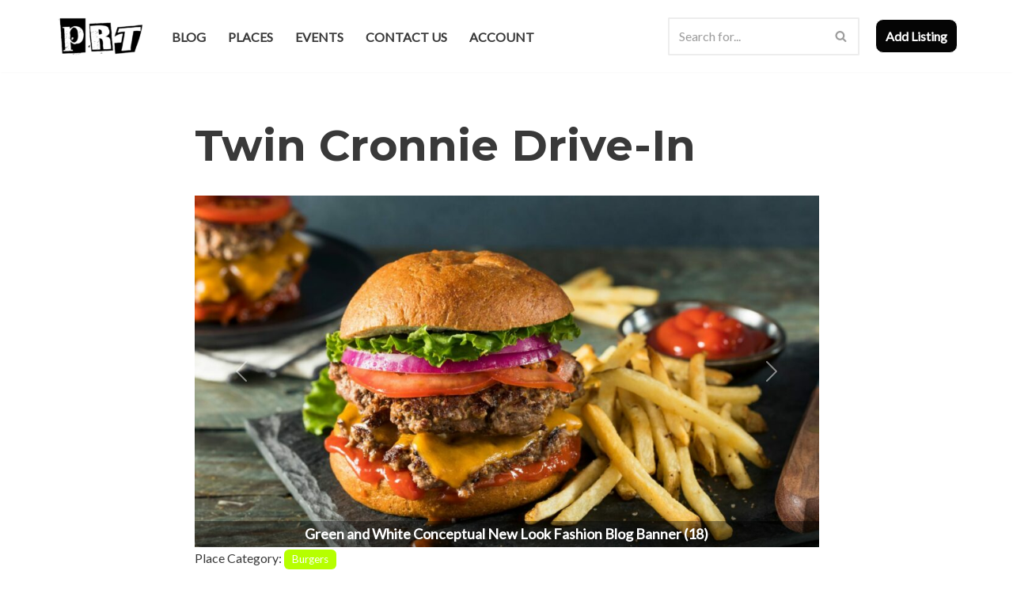

--- FILE ---
content_type: text/html; charset=utf-8
request_url: https://www.google.com/recaptcha/api2/aframe
body_size: 267
content:
<!DOCTYPE HTML><html><head><meta http-equiv="content-type" content="text/html; charset=UTF-8"></head><body><script nonce="K6NUqmdqe_6ZjLJeSL13bg">/** Anti-fraud and anti-abuse applications only. See google.com/recaptcha */ try{var clients={'sodar':'https://pagead2.googlesyndication.com/pagead/sodar?'};window.addEventListener("message",function(a){try{if(a.source===window.parent){var b=JSON.parse(a.data);var c=clients[b['id']];if(c){var d=document.createElement('img');d.src=c+b['params']+'&rc='+(localStorage.getItem("rc::a")?sessionStorage.getItem("rc::b"):"");window.document.body.appendChild(d);sessionStorage.setItem("rc::e",parseInt(sessionStorage.getItem("rc::e")||0)+1);localStorage.setItem("rc::h",'1770123368280');}}}catch(b){}});window.parent.postMessage("_grecaptcha_ready", "*");}catch(b){}</script></body></html>